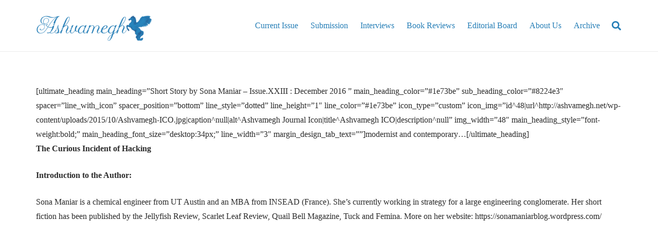

--- FILE ---
content_type: text/html; charset=utf-8
request_url: https://www.google.com/recaptcha/api2/aframe
body_size: 250
content:
<!DOCTYPE HTML><html><head><meta http-equiv="content-type" content="text/html; charset=UTF-8"></head><body><script nonce="iT_jh5_1fGoG9CL5fkHhqA">/** Anti-fraud and anti-abuse applications only. See google.com/recaptcha */ try{var clients={'sodar':'https://pagead2.googlesyndication.com/pagead/sodar?'};window.addEventListener("message",function(a){try{if(a.source===window.parent){var b=JSON.parse(a.data);var c=clients[b['id']];if(c){var d=document.createElement('img');d.src=c+b['params']+'&rc='+(localStorage.getItem("rc::a")?sessionStorage.getItem("rc::b"):"");window.document.body.appendChild(d);sessionStorage.setItem("rc::e",parseInt(sessionStorage.getItem("rc::e")||0)+1);localStorage.setItem("rc::h",'1769142018736');}}}catch(b){}});window.parent.postMessage("_grecaptcha_ready", "*");}catch(b){}</script></body></html>